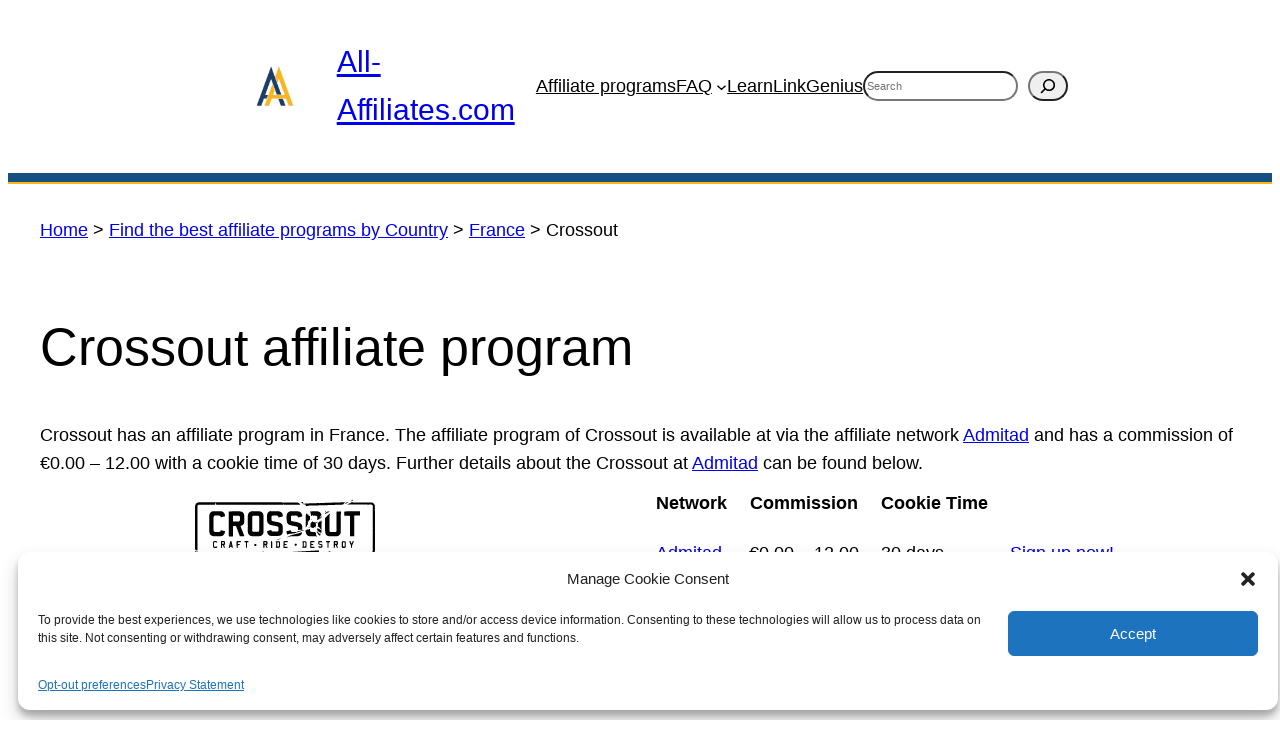

--- FILE ---
content_type: text/css
request_url: https://all-affiliates.com/wp-content/themes/all-affiliates/style.css?ver=6.9
body_size: 420
content:
/*
Theme Name: All-Affiliates 2023
Theme URI: https://wordpress.org/themes/twentytwentythree
Author: the WordPress team
Author URI: https://wordpress.org
Description: Twenty Twenty-Three is designed to take advantage of the new design tools introduced in WordPress 6.1. With a clean, blank base as a starting point, this default theme includes ten diverse style variations created by members of the WordPress community. Whether you want to build a complex or incredibly simple website, you can do it quickly and intuitively through the bundled styles or dive into creation and full customization yourself.
Requires at least: 6.1
Tested up to: 6.5
Requires PHP: 5.6
Version: 1.4
License: GNU General Public License v2 or later
License URI: https://www.gnu.org/licenses/old-licenses/gpl-2.0.html
Text Domain: twentytwentythree
Tags: one-column, custom-colors, custom-menu, custom-logo, editor-style, featured-images, full-site-editing, block-patterns, rtl-language-support, sticky-post, threaded-comments, translation-ready, wide-blocks, block-styles, style-variations, accessibility-ready, blog, portfolio, news
*/

/******************/
/* REVERSE BLOCKS */
/******************/
.is-style-reverse-row {
    flex-direction: row-reverse;
}

/* Reverse Columns Block stack.
* 781px is the default breakpoint for the Columns
* Adjust break point as needed.
*/
@media (max-width:781px) {
    .is-style-reverse-mobile {
        flex-direction: column-reverse;     
    }
}

/* Reverse Media & Text Block stack.
* 600px is the default breakpoint for the Media & Text Block
* Adjust break point as needed.
*/
@media (max-width:600px) {
    .is-style-reverse-mobile.wp-block-media-text.is-stacked-on-mobile .wp-block-media-text__media {
        grid-column: 1;
        grid-row: 2;
    }

    .is-style-reverse-mobile.wp-block-media-text.is-stacked-on-mobile .wp-block-media-text__content {
        grid-column: 1;
        grid-row: 1;
    }
}

/************************/
/* BLOCK EDITOR CLASSES */
/************************/
/* Flexbox */
.flex-grow {
    flex-grow: 1;
}

.flex-grow-2 {
    flex-grow: 2;
}


/* Show/hide on device */
@media (max-width: 600px) {
    .hide-on-mobile {
        display: none !important;
    }
}

@media (min-width: 600px)  and (max-width: 991px)  {
    .hide-on-tablet {
        display: none !important;
    }
}

@media (min-width: 992px) {
    .hide-on-desktop {
        display: none !important;
    }
}

.full-height {
    height: 100%;
}

--- FILE ---
content_type: image/svg+xml
request_url: https://all-affiliates.com/wp-content/uploads/affiliate_programs/crossout.svg
body_size: 7182
content:
<?xml version="1.0" encoding="utf-8"?>
<!-- Generator: Adobe Illustrator 25.0.0, SVG Export Plug-In . SVG Version: 6.00 Build 0)  -->
<svg version="1.1" xmlns="http://www.w3.org/2000/svg" xmlns:xlink="http://www.w3.org/1999/xlink" x="0px" y="0px" width="210px"
	 height="80px" viewBox="0 0 210 80" style="enable-background:new 0 0 210 80;" xml:space="preserve">
<g id="Layer_3">
</g>
<g id="Layer_2">
</g>
<g id="Layer_1">
	<g>
		<path d="M102.8,14.4c0.1,0.4,0.1,0.7,0.6,1c0-0.3-0.1-0.5-0.3-0.7c-0.2-0.2-0.1-0.3,0.1-0.3c0.2,0,0.4,0,0.7,0c3.4,0,6.9,0,10.3,0
			c0.9,0,1.9,0.1,2.8,0c0.9-0.1,1.5,0.4,2.1,0.9c0.4,0.3,0.6,0.8,1,1.1c0.2,0.2,0,0.3-0.1,0.3c-0.3,0-0.5,0-0.8,0c-5,0-10,0-15,0
			c-0.3,0-0.6,0-0.8-0.3c-0.1-0.2-0.4-0.3-0.4,0.1c-0.1,0.3-0.3,0.3-0.5,0.3c-0.4,0-0.9,0-1.3,0c-21.5,0-43,0-64.5,0
			c-0.4,0-0.6-0.1-0.7-0.6c-0.1-0.5-0.4-0.9-0.7-1.3c-0.1-0.1-0.2-0.2-0.3-0.1c-0.1,0.1,0,0.2,0,0.3c0.3,0.4,0.1,0.9,0.2,1.4
			c0,0.2-0.2,0.2-0.4,0.2c-0.3,0-0.6,0-0.9,0c-4.3,0-8.5,0-12.8,0c-0.6,0-1.1,0-1.7,0c-1.2,0-1.9,0.6-1.9,1.8c0,1.1,0,2.2,0,3.3
			c0,1-0.1,1.9-0.1,2.9c0,0.5,0.1,1,0.1,1.5c0,10.6,0,21.2,0,31.8c0,1.4-0.1,2.8-0.1,4.2c0,0.3-0.1,0.3-0.4,0.2
			c-0.2-0.1-0.4-0.2-0.5-0.1c-0.5,0.1-0.8-0.3-1.2-0.2c0,0-0.1-0.1-0.1-0.1c0-0.1,0.1-0.1,0.2-0.1c0.3-0.1,0.3-0.2,0-0.3
			C15,61.3,15,61.1,15,60.9c0.1-0.2,0-0.5,0-0.8c0.1-7.5,0-15,0-22.5c0-6,0-12,0-18c0-1,0.1-1.9,0.4-2.9c0.3-0.9,0.9-1.5,1.7-1.9
			c0.7-0.4,1.4-0.5,2.2-0.5c4.9,0,9.8,0,14.8,0c22.5,0,45,0,67.6,0c0.2,0,0.4,0,0.6,0.2C102.5,14.9,102.5,14.4,102.8,14.4z"/>
		<path d="M54.9,23.3c1.6,0,3.4-0.1,5.3,0.1c2.3,0.2,3.7,1.4,4,3.8c0.3,2.4,0.2,4.8,0,7.2c-0.1,1.5-1.4,2.9-2.9,3.3
			c-0.2,0-0.3,0.1-0.5,0.2c-0.2,0.1-0.3,0.2-0.2,0.4c0.4,1.1,0.8,2.3,1.3,3.4c0.5,1.2,0.9,2.5,1.4,3.7c0.3,0.7,0.6,1.4,0.9,2.2
			c0.2,0.6,0.2,0.7-0.4,0.7c-1.2,0-2.4,0-3.6,0c-0.3,0-0.4-0.1-0.5-0.4c-0.9-2.5-1.9-5-2.8-7.5c-0.3-0.7-0.5-1.3-0.7-2
			c-0.1-0.3-0.2-0.4-0.6-0.4c-0.7,0-1.3,0-2,0c-0.4,0-0.6,0.2-0.6,0.6c0,0.9,0,1.9,0.1,2.8c0,2.2,0,4.3,0,6.5c0,0.4-0.1,0.5-0.5,0.5
			c-1.2,0-2.3,0-3.5,0c-0.3,0-0.4-0.1-0.4-0.4c0-1.6,0-3.3,0-4.9c0-5.9,0-11.8,0-17.8c0-0.4,0-0.8-0.1-1.2c0-0.4,0.1-0.6,0.6-0.6
			C51,23.4,52.8,23.3,54.9,23.3z M56,27.7C56,27.7,56,27.7,56,27.7c-0.8,0-1.6,0-2.4,0c-0.6,0-0.6,0-0.6,0.7c0,1.5,0,3.1,0,4.6
			c0,0.4,0.1,0.5,0.5,0.5c1.7,0,3.4,0,5.1,0c0.6,0,1.1-0.4,1.2-0.8c0.2-1.2,0.3-2.4,0.1-3.6c-0.1-1-0.5-1.3-1.6-1.4
			C57.6,27.7,56.8,27.7,56,27.7z"/>
		<path d="M83.6,36c0,2.4,0,4.9,0,7.3c0,1.5-0.4,2.8-1.5,3.8c-0.8,0.7-1.7,1.1-2.8,1.1c-2.4,0-4.9,0-7.3,0c-2,0-3.9-1.8-4.1-3.8
			c-0.2-2.1-0.1-4.2,0-6.3c0-0.7-0.1-1.4-0.1-2.1c0.1-2.9-0.3-5.9,0.1-8.8c0.2-1.7,1.1-2.9,2.6-3.6c0.5-0.2,1.1-0.3,1.7-0.3
			c2.2,0,4.4,0,6.6,0c1.6,0,2.9,0.5,3.9,1.9c0.7,1,0.9,2.2,0.9,3.4C83.6,31,83.6,33.5,83.6,36C83.6,36,83.6,36,83.6,36z M72.2,35.7
			C72.3,35.7,72.3,35.7,72.2,35.7c0,2.2,0,4.4,0,6.7c0,1,0.4,1.4,1.4,1.4c1.4,0,2.9,0,4.3,0c0.5,0,0.9-0.3,1.1-0.8
			c0.2-0.5,0.2-1,0.2-1.6c0-3.2,0-6.4,0-9.5c0-0.9,0.1-1.9,0-2.8c-0.1-0.9-0.4-1.2-1.2-1.3c-1.3-0.2-2.7-0.1-4-0.1
			c-1.3,0-1.8,0.5-1.8,1.8C72.3,31.6,72.2,33.7,72.2,35.7z M68.3,35c-0.1,0.4-0.1,0.6,0.1,0.9C68.4,35.6,68.4,35.4,68.3,35z"/>
		<path d="M167.2,16.5c0.6-0.4,1.1-0.6,1.7-0.8c0.2-0.1,0.4-0.1,0.5-0.3c0.2-0.2,0.3-0.3,0.6-0.2c0,0,0.1,0,0.1,0
			c0.4-0.6,1.3-0.4,1.7-1.1c0.1-0.2,0.3-0.1,0.4,0c0.2,0.2,0.4,0.3,0.6,0.3c6,0,12.1,0,18.1,0c1.9,0,3.7,1.3,4,3.5
			c0,0.1,0,0.2,0,0.2c-0.2,0.9,0.1,1.8,0,2.7c-0.1,1,0,1.9,0,2.9c0,0.9,0,1.9,0,2.8c0,0.9,0,1.9,0,2.8c0,4.5,0,8.9,0,13.4
			c0,3,0,6,0,9c0,2.8,0,5.7,0,8.5c0,0.8,0,1.6,0,2.4c0,1.5-1,3.3-2.6,3.7c-1,0.3-1.9,0.3-2.9,0.3c-5.4,0-10.8,0-16.2,0
			c-6.3,0-12.6,0-18.8,0c-0.2,0-0.4,0-0.5-0.1c-0.7-0.6-1.5-1-2.2-1.5c0,0,0,0,0,0c-0.2-0.2-0.5-0.3-0.5-0.5
			c0.1-0.3,0.4-0.1,0.6-0.1c6.6,0,13.2,0,19.8,0c6.4,0,12.8,0,19.2,0c1.1,0,2.1-0.9,2-2c-0.1-1.5,0-3-0.1-4.5c0-1.8,0-3.6,0-5.4
			c0-3.6,0-7.1,0.1-10.7c0-0.5,0-0.9,0.1-1.4c0.1-0.4-0.1-0.9-0.1-1.4c0-1.4-0.1-2.9,0-4.3c0.1-1.1,0.1-2.1,0-3.2
			c-0.1-1.2,0-2.5,0-3.7c0-1.7,0.1-3.4,0-5.1c-0.1-1.3,0-2.5,0.1-3.7c0-0.3,0-0.7-0.1-1c-0.3-0.9-0.7-1.4-1.6-1.4
			c-0.9-0.1-1.9-0.2-2.8,0.1c-0.3,0.1-0.7,0-1.1-0.1c-0.9-0.1-1.8-0.1-2.7-0.1c-5.5,0-10.9,0-16.4,0
			C167.8,16.6,167.4,16.7,167.2,16.5z"/>
		<path d="M95,23.3c1.4,0.1,2.8-0.1,4.1,0.1c1.8,0.2,3.2,1.5,3.6,3.3c0.1,0.4,0.1,0.8,0.2,1.2c0.1,0.4-0.1,0.6-0.4,0.6
			c-1.2,0.2-2.4,0.7-3.6,0.9c-0.3,0.1-0.3,0-0.4-0.3c-0.2-1-0.6-1.5-1.7-1.5c-1.4,0-2.7,0-4.1,0c-0.5,0-1,0.4-1.1,0.9
			c-0.3,1.2-0.2,2.3-0.1,3.5c0,0.7,0.5,1,1.1,1.1c1.3,0.3,2.6,0.6,3.9,0.8c1.4,0.2,2.9,0.5,4.1,1.2c1.1,0.6,1.8,1.5,2,2.7
			c0.4,2.3,0.3,4.6,0,6.9c-0.2,1.6-1.5,2.7-3,3c-0.9,0.2-1.8,0.3-2.8,0.3c-2,0-4,0.1-6-0.1c-1.7-0.2-3-1.4-3.4-3
			c-0.1-0.5-0.2-1-0.3-1.5c0-0.2,0-0.3,0.1-0.4c0.2-0.1,0.3-0.1,0.4,0c0.1,0.1,0.2,0.1,0.3,0.1c0.4-0.6,1-0.4,1.5-0.6
			c0.5-0.2,1-0.3,1.6-0.5c0.2-0.1,0.4,0,0.4,0.2c0.1,1,0.8,1.4,1.8,1.4c1.3,0,2.7,0,4,0c0.6,0,1.1-0.6,1.2-1.3
			c0.1-0.9,0.1-1.8,0-2.7c-0.1-0.7-0.5-1.1-1.3-1.3c-1.7-0.4-3.5-0.7-5.2-1c-1.6-0.3-3.1-0.8-4-2.3c-0.6-1-1-2-0.9-3.2
			c0.1-0.7,0.1-1.3,0-2c-0.2-1.4-0.1-2.8,0.4-4.1c0.5-1.3,1.5-2.3,3-2.6C92.1,23.2,93.6,23.4,95,23.3z"/>
		<path d="M160.8,33.1c0,4,0,7.2,0,10.5c0,1.6-0.6,3.1-2,4c-0.9,0.6-1.9,0.6-3,0.7c-2.1,0-4.2,0-6.3,0c-2.1,0-4.1-1.3-4.3-3.9
			c-0.1-1-0.1-1.9-0.1-2.9c0-3.7,0-7.3,0-11c0-0.4,0.1-0.6,0.4-0.8c0.2-0.1,0.4-0.4,0.6-0.6c0.9-1.1,2.1-1.9,3-3
			c0.2-0.3,0.6-0.3,1-0.4c0.1,0,0.2,0,0.2,0c0,0.1,0,0.2-0.1,0.2c-0.3,0.3-0.3,0.7-0.6,1c-0.2,0.2-0.2,0.4-0.2,0.6
			c0,4.8,0,9.6,0,14.4c0,0.3,0,0.5,0,0.8c0.1,0.8,0.5,1.2,1.3,1.3c0.9,0.1,1.8,0.1,2.7,0c0.5,0,1.1,0,1.6,0c1,0,1.5-0.5,1.6-1.4
			c0.1-0.8,0-1.5,0-2.3c0-4.9,0-9.8,0-14.8c0-0.5,0-1.1,0-1.6c0-0.4,0.1-0.5,0.5-0.5c1,0,2.1,0,3.1,0c0.7,0,0.8,0,0.8,0.8
			C160.7,27.4,160.8,30.6,160.8,33.1z"/>
		<path d="M33.6,36c0,2.1,0,4.2,0,6.4c0,0.8,0.4,1.2,1.1,1.4c0.3,0.1,0.6,0.1,0.9,0.1c1.2,0,2.4,0,3.6,0c0.8,0,1.1-0.3,1.3-1.1
			c0.2-0.6,0.1-0.6,0.8-0.5c1.1,0.3,2.2,0.5,3.3,0.8c0.2,0.1,0.4,0.1,0.4,0.4c0.1,1.6-1.1,3.7-2.6,4.3c-0.7,0.3-1.4,0.4-2.1,0.4
			c-2.1,0-4.3,0-6.4,0c-0.9,0-1.8-0.2-2.6-0.7c-1.2-0.7-1.7-1.9-1.9-3.2c-0.1-0.6-0.1-1.1-0.1-1.7c0-3.4-0.1-6.7,0-10.1
			c0-0.6,0-1.2-0.1-1.8c0-0.1,0-0.2,0-0.2c0.1-1.2,0-2.5,0.2-3.7c0.3-1.5,1.1-2.7,2.6-3.3c0.5-0.2,1.1-0.3,1.6-0.3
			c2.2,0,4.3,0,6.5,0c0.9,0,1.8,0.1,2.7,0.6c1.1,0.7,1.7,1.6,2,2.8c0.1,0.4,0.1,0.8,0.2,1.2c0.1,0.4-0.1,0.6-0.4,0.6
			c-1.2,0.2-2.3,0.6-3.5,0.9c-0.2,0-0.4,0-0.4-0.2c-0.2-1.1-0.5-1.4-1.6-1.5c-1.4-0.1-2.8-0.1-4.2,0c-0.7,0-1.1,0.4-1.2,1.1
			c-0.1,0.4-0.1,0.8-0.1,1.1C33.6,32,33.6,34,33.6,36C33.6,36,33.6,36,33.6,36z"/>
		<path d="M114.3,23.3c1.4,0.1,2.7-0.1,4,0.1c2.2,0.2,3.5,1.8,3.8,3.8c0.2,1,0.4,1.3-1,1.5c-0.9,0.1-1.8,0.6-2.7,0.7
			c-0.3,0-0.5,0.1-0.5-0.3c0-0.9-0.7-1.4-1.7-1.5c-1.2,0-2.4,0.1-3.5,0c-1.4-0.1-1.8,0.7-1.8,1.8c0,0.8,0,1.6,0,2.4
			c0,0.8,0.4,1.3,1.2,1.4c1.7,0.3,3.5,0.7,5.2,1c0.9,0.2,1.7,0.4,2.5,0.8c1.5,0.8,2.2,2.1,2.5,3.7c0.1,0.9,0,1.8,0,2.6
			c0,0.2-0.1,0.4-0.3,0.4c-1.2-0.1-2.3,0.1-3.4,0.3c-0.5,0.1-0.6-0.1-0.6-0.5c0-0.5,0-0.9,0-1.4c-0.1-0.9-0.5-1.4-1.3-1.6
			c-1.7-0.3-3.3-0.6-5-1c-1.3-0.3-2.6-0.6-3.6-1.5c-0.7-0.6-1.1-1.4-1.2-2.3c-0.4-2.5-0.5-4.9,0-7.4c0.3-1.5,2-2.9,3.3-3
			C111.5,23.3,112.9,23.4,114.3,23.3z"/>
		<path d="M172.2,23.3c2.5,0,5,0,7.4,0c0.4,0,0.4,0.1,0.4,0.4c0,1.2,0,2.3,0,3.5c0,0.5-0.3,0.4-0.6,0.4c-1.5,0-3,0-4.5,0
			c-0.7,0-0.7,0-0.7,0.7c0.1,5.8,0,11.5,0.1,17.3c0,0.7,0,1.4,0,2.2c0,0.3-0.1,0.5-0.4,0.5c-1.2,0-2.4,0-3.6,0
			c-0.2,0-0.3-0.1-0.3-0.3c0-4.2,0-8.4,0-12.6c0-2.4,0-4.7,0-7.1c0-0.5-0.2-0.6-0.6-0.6c-1.6,0-3.1,0-4.7,0c-0.3,0-0.5-0.1-0.4-0.4
			c0.1-1.1-0.1-2.2,0-3.3c0-0.4,0.1-0.6,0.6-0.6C167.3,23.4,169.8,23.3,172.2,23.3z"/>
		<path d="M17.2,63.2c0.2,0.1,0.3,0.1,0.3,0.2c0.3,0.9,1.1,1,1.9,1c0.6,0,1.2,0,1.8,0c0.6,0,1.2,0.1,1.8,0.4c0.1,0,0.1,0.1,0.2,0
			c0.5-0.6,1.2-0.5,1.9-0.4c0.3,0,0.5,0.1,0.8,0c9-0.1,18,0,27-0.1c4.4,0,8.9,0,13.3,0c0.8,0,1.7-0.1,2.5,0c1.2,0.2,2.5-0.1,3.7,0
			c1.3,0.1,2.5,0,3.8,0c1.3,0,2.5,0.1,3.8,0c1-0.1,2-0.2,2.9-0.6c0.1-0.1,0.3-0.1,0.4-0.2c0.1,0,0.3-0.1,0.3,0.1
			c0.1,0.1-0.1,0.2-0.2,0.3c-0.6,0.8-1.6,0.8-2.4,1.1c-0.1,0-0.2,0-0.2,0.1c-0.8,0.7-2,0.8-2.9,1.3c-0.3,0.2-0.6,0.2-1,0.2
			c-15.8,0-31.7,0-47.5,0c-0.1,0-0.3,0-0.4,0c-0.2,0-0.4,0-0.4-0.1c-0.1-0.2,0.2-0.2,0.3-0.3c0.3-0.3,0-0.6,0.1-0.9
			c0-0.2-0.2-0.3-0.3-0.4c-0.1,0-0.2,0-0.3,0.1c-0.2,0.3-0.4,0.3-0.6,0.1c-0.1-0.1-0.2-0.1-0.3-0.1c-0.1,0.1-0.1,0.2,0,0.3
			c0.3,0.3-0.2,0.5-0.1,0.8c0,0-0.2,0-0.2-0.1c-0.2-0.2-0.3-0.3-0.6-0.1c-0.1,0.1-0.3,0-0.3-0.1c0.4-0.5-0.3-0.3-0.3-0.5
			c0,0,0,0,0-0.1c0.1-0.1,0.4,0.1,0.3-0.2c-0.1-0.2-0.4-0.3-0.6-0.3c-0.1,0-0.3,0.1-0.4,0.1c-0.1-0.1,0.2-0.2,0-0.4
			c-0.1-0.1-0.1,0-0.2,0c-0.1,0.1-0.4,0.2-0.3,0.5c0.1,0.4,0,0.4-0.3,0.5c-0.3,0-0.5,0.2-0.6,0.5c0,0.1-0.2,0.2-0.3,0.2
			c-0.1,0.1-0.3,0.1-0.4-0.1c-0.1-0.1,0-0.3,0.1-0.3c0.2-0.1,0.3-0.3,0.2-0.5c0-0.1-0.1-0.3-0.2-0.3c-0.2,0-0.1,0.2-0.1,0.3
			c0,0.1,0,0.2-0.1,0.1c-0.4-0.1-0.7,0.4-1.1,0.1c-0.2-0.2-0.3,0.1-0.4,0.3c-0.1,0.9-0.1,0.9-1,0.8c-0.8,0-1.7,0-2.5-0.2
			c-0.9-0.2-1.6-0.6-2.2-1.3c-0.4-0.5-0.7-1-0.8-1.5c0-0.1-0.1-0.3,0-0.4c0.2-0.1,0.2,0.2,0.3,0.2c0.6,0,0.9,0.5,1.5,0.5
			c0.4,0,0.4-0.1,0.3-0.4C17.2,63.5,17.2,63.3,17.2,63.2z"/>
		<path d="M98.4,66.8c0.1-0.4,0.5-0.5,0.6-0.8c0-0.1,0.1-0.3,0-0.3c-0.1-0.1-0.2,0-0.3,0.1c-0.1,0.1-0.2,0.2-0.3,0.2
			c-0.5-0.1-0.6,0.3-0.7,0.6c0,0.3-0.2,0.4-0.4,0.4c-1.3,0.1-2.5,0.1-3.8,0.1c-1.4,0-2.8,0.1-4.2,0.5c-0.5,0.1-1.1,0.4-1.6,0.6
			c-0.1,0.1-0.3,0.1-0.5,0.1c-0.2,0-0.3-0.1-0.1-0.2c0.3-0.3,0.4-0.7,0.8-0.7c0.4-0.1,0.7-0.3,1-0.6c0.4-0.5,1-0.5,1.5-0.8
			c0.8-0.4,1.7-0.5,2.4-1c0.1-0.1,0.2-0.1,0.3-0.1c2.5-0.1,5.1-0.3,7.6-0.4c0.1,0,0.3,0,0.3,0.1c0.1,0.4,0.5,0.3,0.7,0.4
			c0.1,0,0.3,0,0.4,0.1c0.2,0.2,0.3,0.1,0.4-0.1c0.1-0.2,0.3-0.2,0.4-0.3c0.6-0.6,1.4-0.5,2.1-0.4c1.4,0,2.7-0.1,4.1-0.2
			c4.6-0.2,9.3-0.5,13.9-0.8c4.2-0.2,8.4-0.5,12.5-0.7c1-0.1,1.9-0.1,2.9-0.2c0.3,0,0.4,0.1,0.5,0.3c0,0.6,0.1,1.1,0.3,1.6
			c0.2,0.3-0.1,0.3-0.3,0.3c-1.6,0-3.3,0.2-4.9,0.3c-2.8,0.2-5.6,0.3-8.4,0.5c-4.4,0.3-8.9,0.5-13.3,0.7c-2.9,0.2-5.7,0.3-8.6,0.5
			c-1.4,0.1-2.8,0.1-4.2,0.3C99.1,66.9,98.8,66.5,98.4,66.8z"/>
		<path d="M165.3,14.1c-0.1,0.4-0.4,0.6-0.7,0.8c-0.5,0.4-0.9,0.8-1.1,1.3c-0.2,0.3-0.4,0.3-0.7,0.4c-1.9,0.1-3.8,0.1-5.7,0.2
			c-5.3,0.2-10.7,0.4-16,0.5c-2.3,0.1-4.6,0.1-7,0.2c-1.6,0-3.2,0.1-4.8,0.1c-0.8,0-1.6,0.2-2.4,0.5c-0.3,0.1-0.5,0.2-0.8-0.2
			c-0.4-0.5-0.7-1.1-1-1.6c-0.1-0.1-0.1-0.2-0.2-0.3c-0.1-0.1-0.3-0.2-0.2-0.4c0.1-0.2,0.3-0.1,0.4-0.1c4.2-0.1,8.3-0.3,12.5-0.4
			c0.4,0,0.7,0,1.1,0c0.4,0,0.8,0.2,1,0.1c0.3-0.3,0.7-0.2,1-0.2c1,0,2.1-0.1,3.1-0.1c2.8,0,5.7-0.2,8.5-0.3
			c3.7-0.1,7.5-0.2,11.2-0.3C164.2,14.3,164.7,14.1,165.3,14.1z"/>
		<path d="M133.8,23.3c1.1,0,2.1,0,3.2,0c2.1,0,3.6,1.1,4.4,3.2c0.1,0.3,0,0.6-0.2,0.8c-0.7,0.7-1,1.5-1.4,2.4c-0.4,0.7-1,1.3-1.5,2
			c-0.1,0.2-0.4,0.2-0.6,0.3c-0.3,0.1-0.5,0-0.4-0.3c0-0.8,0-1.7,0-2.5c0-1-0.5-1.4-1.4-1.5c-0.8-0.1-1.6-0.1-2.4,0
			c-0.5,0-1,0-1.1-0.6c0-0.1-0.1-0.1-0.2-0.2c-0.1-0.1-0.1-0.1-0.2-0.1c-0.1,0-0.1,0.2-0.1,0.3c0,0,0,0.1,0,0.1
			c0.3,0.5,0.1,0.6-0.4,0.7c-0.4,0.1-0.5-0.2-0.5-0.4c-0.1-0.6-0.2-1.3-0.3-1.9c-0.1-0.6-0.3-1.1-0.6-1.6c-0.1-0.1-0.2-0.2-0.1-0.3
			c0.1-0.1,0.2-0.1,0.3-0.1C131.4,23.3,132.6,23.3,133.8,23.3C133.8,23.3,133.8,23.3,133.8,23.3z"/>
		<path d="M130.1,41.9c0,0.2,0,0.5,0,0.7c0.2,0.9,0.5,1.2,1.4,1.3c1.1,0.1,2.2,0.1,3.3,0c0.3,0,0.5,0.1,0.6,0.3
			c0.4,0.6,0.7,1.2,0.6,2c-0.1,0.7,0.4,1.2,0.6,1.8c0,0.1,0.1,0.3,0.1,0.4c0,0.1,0.1,0.3,0,0.4c-0.2,0.1-0.2-0.1-0.3-0.2
			c-0.3-0.3-0.7-0.3-1.1-0.3c-1.7,0-3.4,0-5,0c-1.9,0-3.3-0.8-4.1-2.6c-0.2-0.6-0.4-1.2-0.4-1.8c0-0.4-0.1-0.6-0.5-0.7
			c-0.3-0.1-0.3-0.2-0.1-0.4c0.3-0.3,0.6-0.6,1-0.7c0.6-0.2,0.9-0.7,1.4-0.9c0.1,0,0.2-0.2,0.3,0c0.1,0.1,0,0.2-0.1,0.2
			c-0.1,0.1-0.2,0.1-0.1,0.2c0.1,0.1,0.2,0.1,0.4,0c0.4-0.2,0.9-0.3,1.3-0.5c0.7-0.2,0.8-0.1,0.7,0.6
			C130.1,41.8,130.1,41.9,130.1,41.9C130.1,41.9,130.1,41.9,130.1,41.9z"/>
		<path d="M125.6,39.3c-0.1,0-0.2-0.1-0.1-0.2c0.4-0.6,0.3-1.3,0.3-1.9c0-3.1,0-6.1,0-9.2c0-0.7,0.2-1.3,0.3-1.9
			c0-0.1,0.1-0.3,0.2-0.3c0.2,0,0.4,0.1,0.5,0.3c0.1,0.2,0.2,0.3,0.4,0.5c0.1,0.1,0.2,0.1,0.3,0.1c0.1-0.1,0-0.2,0-0.3
			c-0.3-0.3-0.6-0.5-0.8-0.9c-0.1-0.1-0.2-0.2-0.1-0.4c0.1-0.1,0.2,0,0.3,0.1c0.5,0.6,1,1,1.3,1.7c0.3,0.6,0.8,0.8,1.3,1.1
			c0.4,0.2,0.7,0.4,0.6,1c-0.2,0.7-0.1,1.4,0,2.1c0,0.5-0.1,0.6-0.5,0.8c-0.6,0.2-0.9,0.5-0.9,1.1c0,0.5-0.4,0.5-0.7,0.6
			c-0.1,0-0.3,0-0.4,0.1c-0.1,0.2,0.1,0.3,0.2,0.4c0.3,0.3,0.3,0.5,0.1,0.8c-0.2,0.4-0.1,0.9-0.1,1.4c0,0.4,0,0.6-0.4,0.8
			c-0.3,0.2-0.6,0.4-0.4,0.9c0,0,0,0.1,0,0.1C127,38.3,125.8,39.4,125.6,39.3z"/>
		<path d="M141.5,38.6c0,1.5,0,3,0,4.5c0,0.5-0.1,1-0.2,1.5c0,0.3-0.1,0.3-0.4,0.2c-0.8-0.3-1.4-1-2.2-1.2c-0.8-0.2-1-0.9-1.4-1.4
			c-0.3-0.3-0.2-0.9-0.1-1.3c0-0.2-0.2-0.6,0.1-0.7c0.3-0.2,0.4,0.2,0.7,0.3c0.1,0.1,0.2,0.1,0.4,0.2c0.9,0.2,1.7,0.8,2.4,1.3
			c0.1,0.1,0.2,0.2,0.3,0.2c0.1,0,0.1,0.1,0.2,0c0.1-0.1,0.1-0.1,0-0.2c-0.1-0.2-0.2-0.3-0.3-0.5c-0.6-0.6-1.1-1.3-1.6-2
			c-0.3-0.4-0.7-0.6-1.2-0.8c-0.5-0.2-0.6-0.4-0.4-0.9c0.3-0.8,0.4-1.7,0-2.5c-0.1-0.2-0.1-0.4,0.1-0.5c1-0.4,1.6-1.3,2.5-1.8
			c0.1-0.1,0.3-0.2,0.4-0.1c0.1,0.2-0.2,0.2-0.2,0.3c-0.1,0.2-0.5,0.1-0.4,0.4c0.2,0.3,0.4,0,0.5-0.1c0.9-0.4,1.1-0.6,1,0.6
			C141.5,35.7,141.5,37.1,141.5,38.6z"/>
		<path d="M132.3,33c0.2,0,0.2,0.1,0.3,0.3c0.2,0.7,0.8,0.7,1.4,0.8c0.2,0,0.3,0,0.5,0.1c1,0.8,1.9,0.2,2.8-0.3
			c0.2-0.1,0.3-0.2,0.5-0.2c-0.6,0.7-1,1.5-1.9,1.7c-0.4,0.1-0.4,0.3-0.2,0.6c0.6,0.8,0.5,2.2-0.3,2.8c-0.4,0.3-0.3,0.5-0.1,0.8
			c0.1,0.1,0.2,0.2,0.1,0.3c-0.2,0.1-0.2-0.1-0.2-0.2c-0.1-0.1-0.2-0.2-0.2-0.3c-0.2-0.4-0.5-0.3-0.8-0.2c-0.3,0.1-0.8,0.2-0.2,0.7
			c0.1,0.1,0.1,0.2,0,0.3c-0.1,0.1-0.2,0-0.2,0c-0.3-0.2-0.7-0.3-1.1-0.3c-0.1,0-0.3,0-0.4-0.1c-0.4-0.5-0.9-0.2-1.3,0
			c-0.1,0.1-0.2,0.1-0.3,0c-0.1-0.1,0.1-0.2,0.1-0.2c0.1-0.2,0.6-0.2,0.4-0.6c-0.2-0.4-0.5-0.2-0.8-0.1c-0.6,0.2-1,0.6-1.6,0.9
			c-0.1,0.1-0.2,0.2-0.3,0.1c-0.1-0.1,0-0.2,0.2-0.3c0.5-0.3,1-0.8,1.5-1c0.4-0.2,0.5-0.6,0.3-1.1c-0.2-0.7-0.2-1.3,0.2-1.9
			c0.2-0.2,0.1-0.6,0.3-0.8c0.2-0.4,0.5-0.7,1-0.8c0.4,0,0.5-0.2,0.3-0.6C132.2,33.3,132.1,33.1,132.3,33z"/>
		<path d="M107.2,46.5c-0.2,0-0.3-0.1-0.2-0.3c0.1-0.2,0.1-0.4,0-0.6c-0.4-0.6-0.4-1.3-0.5-2c0-0.2,0.1-0.4,0.3-0.4
			c1.2-0.2,2.3-0.6,3.5-0.9c0.4-0.1,0.5,0,0.5,0.4c0.1,0.7,0.5,1.1,1.1,1.2c0.3,0.1,0.6,0.1,1,0.1c1.1,0,2.1,0,3.2,0
			c0.5,0,1.1-0.1,1.4-0.5c0.1-0.1,0.3-0.2,0.5-0.2c1.2-0.1,2.3-0.5,3.3-0.9c0.7-0.3,1.5-0.3,2.3-0.4c0.1,0,0.3,0,0.3,0.1
			c0,0.1-0.1,0.1-0.2,0.2c-1.9,0.5-3.6,1.3-5.5,1.8c-0.2,0.1-0.4,0.1-0.6,0.1c-0.5,0.1-1,0.2-1.4,0.5c-0.4,0.3-1,0.4-1.5,0.5
			c-0.9,0.2-1.8,0.3-2.8,0.4c-1.6,0.1-3.1,0.3-4.6,0.9C107.3,46.5,107.2,46.5,107.2,46.5z"/>
		<path d="M114.4,48.2c-1.1,0-2.3-0.1-3.6,0.1c-1.2,0.2-2.4,0.4-3.5,1c-0.1,0.1-0.3,0.1-0.3,0c-0.1-0.2,0.1-0.2,0.2-0.2
			c1.1-0.7,2.2-1.3,3.4-1.7c1-0.4,2-0.6,3.1-0.9c1.2-0.3,2.4-0.6,3.7-0.9c1.3-0.3,2.6-0.7,3.9-1.2c0.2-0.1,0.4,0,0.7,0
			c0.2,0,0.2,0.2,0.1,0.3c-0.3,1.1-0.8,2.1-1.8,2.7c-0.8,0.6-1.7,0.7-2.6,0.8C116.7,48.3,115.6,48.3,114.4,48.2z"/>
		<path d="M126.6,56.5c0,0.7,0,1.3,0,2c0,0.9-0.4,1.3-1.3,1.3c-0.8,0-1.5,0-2.3,0c-0.2,0-0.5,0.1-0.6-0.1c-0.1-0.3-0.2-0.7,0.1-0.9
			c0.2-0.2,0.2-0.3,0.2-0.5c-0.1-1.2-0.1-2.4,0-3.5c0-0.2,0-0.3-0.1-0.4c-0.3-0.3-0.1-0.6-0.2-0.9c0-0.2,0.2-0.2,0.3-0.2
			c0.9,0,1.8,0,2.6,0c0.8,0,1.2,0.5,1.2,1.3c0,0.4,0,0.7,0,1.1C126.6,55.8,126.6,56.1,126.6,56.5C126.6,56.5,126.6,56.5,126.6,56.5z
			 M123.8,56.4C123.8,56.4,123.8,56.4,123.8,56.4c0,0.4,0,0.8,0,1.2c0,1.2-0.1,0.9,1,1c0.4,0,0.6-0.2,0.6-0.6c0-0.9,0-1.8,0-2.6
			c0-1.2,0.1-1.1-1.2-1.1c-0.3,0-0.4,0.1-0.4,0.4C123.8,55.3,123.8,55.8,123.8,56.4z"/>
		<path d="M40.9,56.4c0-1,0-1.9,0-2.9c0-0.3,0.1-0.4,0.4-0.4c0.9,0,1.7,0,2.6,0c0.8,0,1.2,0.5,1.2,1.3c0,0.5,0,1,0,1.5
			c0,0.5-0.2,0.9-0.7,1.1c-0.3,0.1-0.3,0.2-0.2,0.5c0.3,0.7,0.5,1.4,0.8,2c0.1,0.1,0.1,0.2,0,0.3c-0.3,0.2-1.1-0.1-1.2-0.4
			c-0.3-0.7-0.5-1.3-0.7-2c-0.1-0.4-0.5-0.3-0.8-0.3c-0.3,0-0.2,0.3-0.2,0.5c0,0.6,0,1.2,0,1.9c0,0.5-0.4,0.3-0.6,0.4
			c-0.3,0-0.5,0-0.5-0.4C40.9,58.4,40.9,57.4,40.9,56.4C40.9,56.4,40.9,56.4,40.9,56.4z M42.9,55.8c0.1,0,0.3,0,0.4,0
			c0.5,0.1,0.6-0.2,0.6-0.6c0-1,0-1-1-1c-0.1,0-0.1,0-0.2,0c-0.7,0-0.7,0-0.7,0.7C42.1,55.8,42.1,55.8,42.9,55.8z"/>
		<path d="M83.2,56.4c0-1,0-1.9,0-2.9c0-0.3,0.1-0.4,0.4-0.4c0.9,0,1.7,0,2.6,0c0.8,0,1.2,0.4,1.3,1.2c0,0.5,0,1,0,1.5
			c0,0.5-0.3,0.9-0.7,1.1c-0.3,0.1-0.3,0.2-0.2,0.5c0.3,0.6,0.5,1.3,0.8,1.9c0.1,0.3,0.1,0.4-0.3,0.5c-0.5,0-0.8-0.1-1-0.6
			c-0.1-0.6-0.4-1.1-0.6-1.7c-0.1-0.4-0.4-0.6-0.8-0.5c-0.2,0-0.2,0.2-0.2,0.4c0,0.7,0,1.3,0,2c0,0.3-0.1,0.4-0.4,0.4
			c-0.1,0-0.3,0-0.4,0c-0.3,0-0.4-0.1-0.4-0.4C83.2,58.4,83.2,57.4,83.2,56.4C83.2,56.4,83.2,56.4,83.2,56.4z M85.2,55.8
			c0.1,0,0.3,0,0.4,0c0.5,0,0.6-0.1,0.6-0.6c0-0.9,0-0.9-0.9-0.9c-0.1,0-0.2,0-0.2,0c-0.7,0-0.7,0-0.7,0.7
			C84.4,56,84.2,55.8,85.2,55.8z"/>
		<path d="M100,56.5c0,0.7,0,1.3,0,2c0,0.8-0.4,1.3-1.3,1.3c-0.8,0-1.6,0-2.3,0c-0.2,0-0.5,0.1-0.5-0.2c-0.1-0.3-0.2-0.6,0.1-0.9
			c0.2-0.2,0.2-0.4,0.2-0.6c0-1.1,0-2.3,0-3.4c0-0.2,0-0.4-0.1-0.4c-0.4-0.2-0.2-0.6-0.2-0.9c0-0.2,0.2-0.2,0.3-0.2
			c0.9,0,1.9,0,2.8,0c0.7,0,1.1,0.5,1.1,1.2C100,55,100,55.8,100,56.5C100,56.5,100,56.5,100,56.5z M97.3,56.4
			C97.3,56.4,97.3,56.4,97.3,56.4c0,0.4,0,0.8,0,1.2c0,1.1-0.1,0.9,1,1c0.4,0,0.6-0.2,0.6-0.6c0-0.9,0-1.8,0-2.7
			c0-1.1,0.1-1.1-1.1-1.1c-0.3,0-0.5,0.1-0.4,0.4C97.3,55.3,97.3,55.9,97.3,56.4z"/>
		<path d="M153.8,56.5c0-1,0-2,0-3c0-0.3,0.1-0.4,0.4-0.4c0.8,0,1.7,0,2.5,0c0.8,0,1.3,0.4,1.3,1.3c0,0.5,0,1,0,1.4
			c0,0.5-0.2,0.9-0.7,1.1c-0.3,0.1-0.3,0.3-0.2,0.5c0.3,0.7,0.5,1.4,0.8,2c0.1,0.1,0.1,0.2-0.1,0.3c-0.4,0.2-1.1-0.1-1.2-0.5
			c-0.2-0.5-0.4-1.1-0.6-1.6c-0.1-0.3-0.2-0.7-0.7-0.7c-0.3,0-0.5,0.1-0.4,0.5c0,0.6,0,1.3,0,1.9c0,0.4-0.2,0.4-0.5,0.4
			c-0.3,0-0.6,0.2-0.6-0.4C153.8,58.4,153.8,57.4,153.8,56.5C153.8,56.5,153.8,56.5,153.8,56.5z M155.8,55.8c0.1,0,0.2,0,0.3,0
			c0.6,0,0.6-0.1,0.6-0.6c0-0.9,0-0.9-0.9-0.9c-0.1,0-0.2,0-0.2,0c-0.7,0-0.7,0-0.7,0.7C155,55.9,154.8,55.8,155.8,55.8z"/>
		<path d="M165.8,56.5c0,0.7,0,1.3,0,2c0,0.9-0.4,1.4-1.3,1.4c-0.5,0-1,0-1.5,0c-0.9,0-1.3-0.4-1.3-1.3c0-1.4,0-2.7,0-4.1
			c0-0.9,0.4-1.3,1.3-1.3c0.5,0,1.1,0,1.6,0c0.8,0,1.2,0.4,1.2,1.2C165.8,55,165.8,55.8,165.8,56.5
			C165.8,56.5,165.8,56.5,165.8,56.5z M164.7,56.5C164.7,56.5,164.7,56.5,164.7,56.5c0-0.3,0-0.6,0-0.9c0-1.4,0.2-1.2-1.3-1.3
			c-0.4,0-0.5,0.2-0.5,0.5c0,0.9,0,1.7,0,2.6c0,1.4-0.1,1.2,1.3,1.2c0.4,0,0.6-0.2,0.6-0.6C164.6,57.5,164.7,57,164.7,56.5z"/>
		<path d="M103.6,56.4c0-1,0-1.9,0-2.9c0-0.3,0.1-0.4,0.4-0.4c1.2,0,2.4,0,3.5,0c0.2,0,0.4,0.1,0.3,0.3c0,0.1,0,0.3,0,0.4
			c0,0.3-0.1,0.4-0.4,0.4c-0.8,0-1.5,0-2.3,0c-0.4,0-0.5,0.1-0.5,0.5c0,1.2,0,1.2,1.2,1.2c0.1,0,0.3,0,0.4,0c0.2,0,0.3,0.1,0.3,0.3
			c0,0.1,0,0.3,0,0.4c0.1,0.4-0.1,0.5-0.5,0.5c-0.4,0-0.7,0-1.1,0c-0.3,0-0.4,0.1-0.4,0.4c0,1.5-0.2,1.3,1.2,1.3c0.5,0,1,0,1.5,0
			c0.3,0,0.5,0.1,0.4,0.4c0,0.7,0,0.7-0.7,0.7c-1,0-2,0-3,0c-0.4,0-0.5-0.1-0.5-0.5C103.7,58.3,103.6,57.4,103.6,56.4
			C103.6,56.4,103.6,56.4,103.6,56.4z"/>
		<path d="M130.2,56.4c0-1,0-1.9,0-2.9c0-0.3,0.1-0.4,0.4-0.4c1.1,0,2.3,0,3.4,0c0.6,0,0.4,0.4,0.4,0.6c0,0.3-0.1,0.5-0.4,0.5
			c-0.7,0-1.5,0-2.2,0c-0.4,0-0.5,0.1-0.5,0.5c0,0.1,0,0.1,0,0.2c0,1,0,1,1.1,1c0,0,0.1,0,0.1,0c0.6,0,0.9,0.4,0.7,1
			c-0.1,0.2-0.2,0.2-0.4,0.2c-0.4,0-0.7,0-1.1,0c-0.3,0-0.4,0.1-0.4,0.4c0,1.5-0.2,1.2,1.2,1.3c0.5,0,1,0,1.5,0
			c0.4,0,0.4,0.2,0.4,0.4c0,0.3,0.2,0.7-0.3,0.7c-1.2,0-2.3,0-3.5,0c-0.3,0-0.4-0.1-0.4-0.4C130.2,58.4,130.2,57.4,130.2,56.4z"/>
		<path d="M140.2,53.1c0.4,0,0.7,0,1.1,0c0.3,0,0.5,0.1,0.7,0.4c0.2,0.3,0.5,0.6,0.2,0.9c-0.2,0.3-0.9,0.2-1.1-0.1
			c-0.2-0.2-1.5-0.3-1.7,0c-0.3,0.3-0.2,0.8-0.1,1.1c0,0.3,0.3,0.3,0.6,0.4c0.5,0.1,0.9,0.2,1.4,0.3c0.7,0.1,1.1,0.6,1.1,1.3
			c0,0.5,0,1,0,1.4c-0.1,0.5-0.4,0.9-0.9,0.9c-0.8,0.1-1.5,0.1-2.3,0c-0.3,0-0.5-0.1-0.6-0.4c-0.2-0.3-0.5-0.6-0.2-0.9
			c0.2-0.3,0.9-0.2,1.1,0c0.2,0.2,1.3,0.2,1.6,0.1c0.4-0.2,0.3-0.6,0.3-0.9c0-0.4-0.3-0.5-0.7-0.6c-0.5-0.1-1-0.2-1.5-0.3
			c-0.7-0.2-1-0.6-1-1.3c0-0.4,0-0.8,0-1.2c0-0.8,0.4-1.2,1.2-1.2C139.6,53.1,139.9,53.1,140.2,53.1
			C140.2,53.1,140.2,53.1,140.2,53.1z"/>
		<path d="M52.3,59.8c-0.4,0.1-0.5-0.1-0.6-0.5c-0.1-0.6-0.1-0.6-1.1-0.6c-0.5,0-0.5,0.3-0.6,0.6c0,0.2,0,0.4-0.2,0.5
			c-0.3,0-0.6,0-0.9,0c-0.1,0-0.1-0.2-0.1-0.4c0.5-2,0.9-3.9,1.4-5.9c0.1-0.4,0.2-0.5,0.6-0.4c0.3,0,0.6-0.1,0.7,0.4
			c0.4,1.9,0.9,3.8,1.3,5.7C53,59.8,53,59.8,52.3,59.8z M50.9,57.5c0.2,0,0.3,0,0.3-0.2c0-0.3-0.1-0.6-0.2-0.9c0-0.1,0-0.2-0.1-0.2
			c-0.1,0-0.1,0.1-0.1,0.2c-0.1,0.3-0.1,0.6-0.2,0.8C50.5,57.5,50.7,57.5,50.9,57.5z"/>
		<path d="M33.1,56.5c0-0.7,0-1.4,0-2.1c0-0.9,0.4-1.3,1.3-1.3c0.6,0,1.2,0,1.8,0c0.5,0,0.9,0.4,1,0.9c0.1,0.3,0,0.4-0.2,0.5
			c-0.4,0.1-0.7,0.3-1.1-0.2c-0.1-0.2-1.4-0.2-1.6,0c-0.2,0.1-0.2,0.3-0.2,0.5c0,1.1,0,2.2,0,3.4c0,0.4,0.2,0.6,0.6,0.6
			c0.3,0,0.6,0,0.9,0c0.1,0,0.3,0,0.4-0.1c0.3-0.6,0.7-0.2,1.1-0.1c0.2,0,0.3,0.2,0.2,0.4c-0.1,0.5-0.4,0.8-0.9,0.9
			c-0.8,0.1-1.5,0.1-2.3,0c-0.6-0.1-1-0.5-1-1.2C33,57.9,33.1,57.2,33.1,56.5C33.1,56.5,33.1,56.5,33.1,56.5z"/>
		<path d="M56.6,56.5c0-1,0-2,0-3c0-0.3,0.1-0.4,0.4-0.4c1.2,0,2.3,0,3.5,0c0.6,0,0.3,0.4,0.4,0.7c0,0.3-0.1,0.5-0.4,0.5
			c-0.7,0-1.5,0-2.2,0c-0.4,0-0.5,0.1-0.5,0.5c0,1.2,0,1.2,1.3,1.2c0.6,0,0.8,0.4,0.6,0.9c-0.1,0.2-0.2,0.2-0.4,0.2
			c-0.3,0-0.7,0-1,0c-0.4,0-0.5,0.1-0.5,0.5c0,0.6,0,1.2,0,1.9c0,0.5-0.3,0.4-0.6,0.4c-0.3,0-0.5,0-0.5-0.4
			C56.6,58.4,56.6,57.4,56.6,56.5z"/>
		<path d="M171,58.4c0.3-1.1-0.5-2-0.9-3c-0.2-0.6-0.7-1.2-0.7-1.9c0-0.3,0-0.5,0.4-0.4c0.3,0.1,0.7-0.3,0.8,0.3
			c0.1,0.7,0.5,1.4,0.8,2c0.1,0.2,0.3,0.2,0.4,0c0.2-0.7,0.7-1.3,0.8-2.1c0.1-0.5,0.5-0.2,0.8-0.2c0.2,0,0.3,0.1,0.3,0.3
			c0,0.7-0.4,1.2-0.6,1.8c-0.3,0.6-0.6,1.2-0.9,1.9c-0.1,0.3-0.1,0.7-0.1,1c0,0.4,0,0.9,0,1.3c0,0.3-0.1,0.4-0.4,0.4
			c-0.2,0-0.3,0-0.5,0c-0.2,0-0.3-0.1-0.3-0.3C171,59.1,171,58.8,171,58.4z"/>
		<path d="M148.6,57c0,0.8,0,1.6,0,2.4c0,0.3-0.1,0.4-0.3,0.4c-0.2,0-0.3,0-0.5,0c-0.3,0-0.3-0.1-0.3-0.4c0-1.6,0-3.2,0-4.7
			c0-0.4-0.1-0.6-0.5-0.5c-0.1,0-0.3,0-0.4,0c-0.6,0-0.6,0-0.7-0.6c0-0.4,0.1-0.5,0.4-0.5c1.1,0,2.2,0,3.4,0c0.6,0,0.4,0.4,0.4,0.6
			c0,0.3,0,0.5-0.4,0.5c-1.1,0-1.1,0-1.1,1.1C148.6,55.9,148.6,56.5,148.6,57C148.6,57,148.6,57,148.6,57z"/>
		<path d="M67.1,57.1c0,0.8,0,1.6,0,2.3c0,0.3-0.1,0.4-0.4,0.4c-0.1,0-0.3,0-0.4,0c-0.3,0-0.4-0.1-0.4-0.4c0-1.6,0-3.1,0-4.7
			c0-0.4-0.1-0.6-0.5-0.5c-0.1,0-0.3,0-0.4,0c-0.6,0-0.6,0-0.6-0.6c0-0.4,0.1-0.5,0.5-0.5c1.1,0,2.2,0,3.3,0c0.6,0,0.4,0.4,0.4,0.7
			c0,0.4-0.1,0.5-0.5,0.5c-1.1,0-1.1,0-1.1,1.1C67.1,55.9,67.1,56.5,67.1,57.1C67.1,57.1,67.1,57.1,67.1,57.1z"/>
		<path d="M144.6,64.4c1.3-0.3,2.1,0.2,2.9,1.2c0.2,0.3,0.4,0.6,0.7,0.7c0.1,0,0.2,0.2,0.1,0.3c0,0.1-0.2,0.1-0.3,0.1
			c-1.1-0.1-2.2,0-3.3,0c-0.5,0-0.7-0.5-0.9-0.8c-0.3-0.4-0.5-0.8-0.8-1.2c-0.1-0.1-0.1-0.1-0.1-0.2c0.1-0.1,0.2-0.1,0.3-0.1
			C143.7,64.4,144.2,64.4,144.6,64.4z"/>
		<path d="M92.2,56.5c0,1,0,2,0,3c0,0.3-0.1,0.4-0.4,0.4c-0.2,0-0.3,0-0.5,0c-0.3,0-0.3-0.1-0.3-0.3c0-2,0-4,0-6
			c0-0.3,0.1-0.4,0.3-0.3c0.2,0,0.4,0,0.5,0c0.2,0,0.3,0.1,0.3,0.3C92.2,54.4,92.2,55.5,92.2,56.5C92.2,56.5,92.2,56.5,92.2,56.5z"
			/>
		<path d="M137,43.3c0.1,0.1,0.1,0.1,0.2,0.1c1.1,1.1,2.2,2.3,3.2,3.5c0.1,0.2,0.2,0.3-0.1,0.3c-0.2,0-0.4,0-0.5,0.2
			c-0.4,0.4-0.7,0.2-1-0.2c-0.2-0.2-0.4-0.5-0.5-0.8c-0.4-0.8-0.9-1.4-1.4-2.1c-0.2-0.3-0.3-0.6,0-0.9
			C136.9,43.4,136.9,43.4,137,43.3z"/>
		<path d="M149.8,23.4c-0.5,0.5-1,0.9-1.7,1.1c-0.3,0.1-0.6,0.2-0.9,0.3c-0.7,0.2-1.2,0.8-1.9,1.2c-0.3,0.2-0.4,0.1-0.4-0.2
			c0-0.4,0.2-0.7,0.5-0.9c0.6-0.4,1.1-0.9,1.8-1.2c0.4-0.2,0.8-0.3,1.3-0.2C149,23.4,149.4,23.4,149.8,23.4z"/>
		<path d="M115.7,57.8c-0.6,0-1.1-0.4-1.1-0.8c0-0.8,0.3-1.4,0.9-1.4c0.8,0,1.3,0.3,1.3,0.8C116.7,57.4,116.4,57.8,115.7,57.8z"/>
		<path d="M75.4,58c-0.6,0-1.1-0.4-1.1-0.8c0-0.8,0.3-1.4,0.8-1.3c0.4,0,0.9-0.1,1.1,0.4c0.1,0.1,0.2,0.2,0.2,0.4
			C76.5,57.6,76.2,58,75.4,58z"/>
		<path d="M121.7,13.9c0,0,0.2,0,0.4,0c0.5-0.3,0.8,0.1,0.9,0.5c0.2,0.7,0.5,1.3,0.8,2c0,0.1,0.1,0.2,0,0.2c-0.1,0.1-0.2,0-0.2-0.1
			c-0.5-0.7-1.2-1.2-1.8-1.8c-0.2-0.2-0.4-0.3-0.6-0.4c-0.1-0.1-0.2-0.1-0.2-0.2c0.1-0.1,0.2-0.1,0.3-0.1
			C121.4,13.9,121.5,13.9,121.7,13.9z"/>
		<path d="M141.5,29c0.1,0.4-0.1,0.6-0.4,0.9c-0.6,0.5-1.1,0.9-1.8,1.3c-0.1,0.1-0.3,0.2-0.4,0c-0.1-0.2,0.1-0.2,0.2-0.3
			c0.6-0.5,1-1.2,1.5-1.8c0.2-0.2,0.4-0.4,0.5-0.6c0.1-0.1,0.1-0.3,0.3-0.2c0.1,0.1,0.1,0.2,0.1,0.3C141.5,28.8,141.5,28.9,141.5,29
			z"/>
		<path d="M164.6,16.1c0.6-0.6,1.1-1.3,1.8-1.6c0.6-0.3,1.2-0.2,1.8-0.2c0,0,0.1,0.1,0.1,0.1c0,0.1-0.1,0.1-0.1,0.2
			c-0.5,0.2-1,0.4-1.5,0.6c-0.6,0.2-1.2,0.6-1.9,0.8C164.7,16.1,164.6,16.1,164.6,16.1z"/>
		<path d="M150,65.2c0.3,0,0.4,0.2,0.6,0.4c0.2,0.2,0.4,0.5,0.7,0.7c0.2,0.2,0.1,0.3-0.2,0.3c-0.8,0.1-1.2,0-1.6-0.7
			c-0.3-0.4-0.5-0.9-0.8-1.2c-0.1-0.1-0.1-0.1-0.1-0.2c0.1-0.1,0.2,0,0.2,0c0.3,0.3,0.5,0.5,0.8,0.8c0.1,0.1,0.2,0.3,0.4,0.1
			C150.2,65.5,149.9,65.4,150,65.2z"/>
		<path d="M141.5,66.8c-0.3,0.1-0.5-0.2-0.6-0.5c-0.2-0.5-0.3-1-0.4-1.5c0-0.1-0.1-0.2,0-0.3c0.1-0.1,0.2,0,0.3,0
			c0.7,0.5,1,1.2,1.4,1.9c0.1,0.1,0,0.3-0.2,0.3C141.9,66.7,141.7,66.7,141.5,66.8z"/>
		<path d="M143.9,67.8c-0.4,0-0.8-0.4-0.8-0.7c0-0.4-0.2-0.7-0.4-1c-0.1-0.1-0.2-0.3,0-0.4c0.2-0.1,0.2,0.1,0.3,0.1
			c0.7,0.4,1,1.1,1.5,1.6c0.1,0.1,0.1,0.2,0,0.3C144.2,67.8,144,67.8,143.9,67.8z"/>
		<path d="M170.6,13.6c0.5-0.7,1.1-1.3,1.7-1.8c0.4-0.3,0.5,0.1,0.7,0.3c0.3,0.3-0.1,0.3-0.2,0.4C172.1,12.9,171.3,13.1,170.6,13.6z
			"/>
		<path d="M96.4,52c0.5-0.2,1-0.4,1.5-0.6c0.8-0.3,1.6-0.7,2.4-1.1c0.1-0.1,0.3-0.2,0.4-0.1c0.1,0.2-0.1,0.2-0.2,0.3
			c-0.8,0.7-1.8,0.9-2.7,1.4C97.3,52,96.9,52.2,96.4,52z"/>
		<path d="M149.9,64.2c-0.1,0-0.1-0.1-0.2-0.1c-0.4-0.3-0.8-0.6-1.1-0.9c-0.1-0.1-0.1-0.2-0.1-0.3c0.1-0.1,0.2-0.1,0.3,0
			c0.5,0.3,1,0.6,1.5,0.8c0.1,0.1,0.1,0.2,0.1,0.3C150.2,64.2,150,64.1,149.9,64.2z"/>
		<path d="M79.2,67.4c-0.1,0.3-0.2,0.6-0.4,0.8c-0.1,0.1-0.2,0.1-0.3,0C78.3,68,78.2,68.1,78,68c-0.1,0-0.2,0-0.3-0.1
			c-0.1-0.2,0.1-0.2,0.2-0.3c0.3-0.2,0.8-0.2,1.1-0.5C79.1,67.1,79.2,67.2,79.2,67.4z"/>
		<path d="M140.8,46.1c0,0.1-0.1,0.3-0.2,0.3c-0.1,0.1-0.3,0-0.3-0.1c-0.4-0.5-0.7-1-1.1-1.4c-0.1-0.1-0.1-0.2,0-0.2
			c0.1-0.1,0.2,0,0.2,0.1c0.4,0.4,0.7,0.9,1.3,1.1C140.8,45.9,140.8,46,140.8,46.1z"/>
		<path d="M145,23.8c-0.1-0.5,0.2-0.5,0.6-0.5c0.1,0,0.3,0,0.3,0.2c0,0.1-0.6,0.8-0.7,0.7C144.9,24.2,145,24,145,23.8z"/>
		<path d="M124.8,17.1c-0.3-0.1-0.5-0.3-0.5-0.5c-0.1-0.3-0.3-0.6-0.4-0.9c0-0.1-0.1-0.2,0.1-0.3c0.1,0,0.2,0.1,0.2,0.2
			C124.4,16,124.7,16.5,124.8,17.1z"/>
		<path d="M86.9,66.6c-0.2,0.3-0.4,0.6-0.6,0.8c-0.1,0.2-0.3,0.3-0.6,0.2c-0.1,0-0.1-0.1-0.1-0.1c0-0.1,0-0.1,0-0.2
			C86,67.2,86.4,66.8,86.9,66.6z"/>
		<path d="M131.7,31.8c0,0.1,0,0.2-0.1,0.2c0,0-0.1,0-0.1,0c0-0.2-0.2-0.4-0.3-0.6c0-0.1,0-0.2,0.1-0.2c0.1-0.1,0.2,0.1,0.2,0.1
			C131.5,31.5,131.7,31.6,131.7,31.8z"/>
		<path d="M188.2,18.8c-0.1-0.2-0.4,0.1-0.5-0.2c0.2-0.1,0.4-0.1,0.6-0.2c0.1,0,0.2,0.1,0.2,0.2C188.5,18.9,188.4,18.9,188.2,18.8z"
			/>
		<path d="M140.8,33c0-0.1,0-0.2,0.1-0.2c0.2-0.1,0.3-0.4,0.6-0.3c0.1,0,0.1,0.1,0.1,0.2C141.3,32.9,141.1,32.9,140.8,33z"/>
		<path d="M129.3,26.5c0,0.1,0,0.2-0.1,0.2c-0.2-0.1-0.3-0.2-0.4-0.4c0-0.1,0-0.2,0.1-0.1C129.1,26.1,129.1,26.4,129.3,26.5z"/>
	</g>
</g>
</svg>
